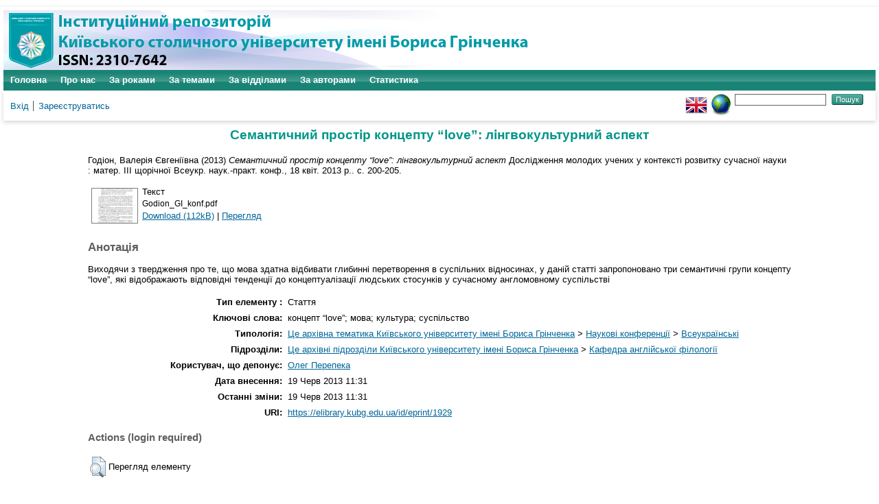

--- FILE ---
content_type: text/html; charset=utf-8
request_url: https://elibrary.kubg.edu.ua/id/eprint/1929/
body_size: 6635
content:
<!DOCTYPE html PUBLIC "-//W3C//DTD XHTML 1.0 Transitional//EN" "http://www.w3.org/TR/xhtml1/DTD/xhtml1-transitional.dtd">
<html xmlns="http://www.w3.org/1999/xhtml" lang="en">
  <head>
    <meta name="viewport" content="width=device-width, initial-scale=1.0" />
    <meta http-equiv="X-UA-Compatible" content="IE=edge" />
    <title> Семантичний простір концепту “love”: лінгвокультурний аспект  - Інституційний репозиторій Київського столичного університету імені Бориса Грінченка</title>
    <link rel="icon" href="/favicon.ico" type="image/x-icon" />
    <link rel="shortcut icon" href="/favicon.ico" type="image/x-icon" />
    <meta name="eprints.eprintid" content="1929" />
<meta name="eprints.rev_number" content="7" />
<meta name="eprints.eprint_status" content="archive" />
<meta name="eprints.userid" content="176" />
<meta name="eprints.dir" content="disk0/00/00/19/29" />
<meta name="eprints.datestamp" content="2013-06-19 11:31:19" />
<meta name="eprints.lastmod" content="2013-06-19 11:31:19" />
<meta name="eprints.status_changed" content="2013-06-19 11:31:19" />
<meta name="eprints.type" content="article" />
<meta name="eprints.metadata_visibility" content="show" />
<meta name="eprints.creators_name" content="Годіон, Валерія Євгеніївна" />
<meta name="eprints.title" content="Семантичний простір концепту “love”: лінгвокультурний аспект" lang="uk" />
<meta name="eprints.ispublished" content="pub" />
<meta name="eprints.subjects" content="nauk_konf_ukr" />
<meta name="eprints.divisions" content="gi_af" />
<meta name="eprints.keywords" content="”love” concept; language; culture; society" lang="en" />
<meta name="eprints.keywords" content="концепт “love”; мова; культура; суспільство" lang="uk" />
<meta name="eprints.keywords" content="концепт “love”; язык; культура; общество" lang="ru" />
<meta name="eprints.abstract" content="Based on the statement that language has an ability to reflect profound sociological changes, this article suggests three semantic groups of the “love” concept, which reflect respective tendencies in the conceptualization of human relationships in the modern English speaking society" lang="en" />
<meta name="eprints.abstract" content="Виходячи з твердження про те, що мова здатна відбивати глибинні перетворення в суспільних відносинах, у даній статті запропоновано три семантичні групи концепту “love”, які відображають відповідні тенденції до концептуалізації людських стосунків у сучасному англомовному суспільстві" lang="uk" />
<meta name="eprints.abstract" content="Исходя из утверждения о том, что язык имеет возможность отображать глубокие изменения в социальных взаимоотношениях, в данной статье выделяются три семантические группы концепта “love”, которые отображают соответствующие тенденции в концептуализации человеческих отношений
в современном англоязычном обществе" lang="ru" />
<meta name="eprints.date" content="2013-04-18" />
<meta name="eprints.date_type" content="published" />
<meta name="eprints.publisher" content="Київський Університет імені Бориса Грінченка" />
<meta name="eprints.full_text_status" content="public" />
<meta name="eprints.publication" content="Дослідження молодих учених у контексті розвитку сучасної  науки : матер. ІІІ щорічної Всеукр. наук.-практ. конф., 18 квіт.  2013 р." />
<meta name="eprints.pagerange" content="200-205" />
<meta name="eprints.refereed" content="TRUE" />
<meta name="eprints.referencetext" content="Арутюнова Н.Д. Введение / Н.Д. Арутюнова // Логический анализ языка. Культурные концепты. — М. : Наука, 1991. — С. 3–5.
Вежбицкая А. Понимание культур через посредство ключевых слов /А. Вежбицкая. — М. : Языки славянской культуры, 2001. — 288 с.
Воркачев С.Г. Сопоставительная этносемантика телеономных концептов «Любовь» и «Счастье» (русско-английские параллели) / С.Г. Воркачев. — Волгоград : Перемена, 2003. — 162 с.
Карасик В.И., Слышкин Г.Г. Лингвокультурный концепт как единица исследования // Методологические проблемы когнитивной лингвистики : сб. науч. тр. / под ред. И.А. Стернина. — Воронеж : ВГУ, 2001. — С. 75–80.
Красавский Н.А. Эмоциональные концепты в немецкой и русской
лингвокультурах / Н.А. Красавский. — Волгоград : Перемена, 2001. — 495 с.
Кузнецова Л.Е. Любовь как лингвокультурный эмоциональный концепт: ассоциативный и гендерный аспекты : дис. … канд. филол. наук :
спец. 10.02.19 «Теория языка» / С.Г. Воркачев. — Краснодар, 2005. — 206 с.
Степанов Ю.С. Константы : словарь русской культуры : опыт исследования / Ю.С. Степанов. — М. : Школа «Языки русской культуры», 1997. — 824 с.
Фромм Э. Искусство любить / Э. Фромм. — СПб. : Азбука классика, 2008. — 224 с.
Hornby N. High Fidelity / N. Hornby. — London : Penguin, 1996. — 323p.
Wierzbicka A. English: Meaning and Culture / A. Wierzbicka. — Oxford : Oxford University Press, 2006. — 352 p.
Wierzbicka A. Understanding Cultures Through Their Key Words: English, Russian, Polish and Japanese / A. Wierzbicka. — Oxford : Oxford University
Press, 1997. — 327 p.
Garwood J. Slow Burn / J. Garwood [Електронний ресурс]. — Режим доступу :
http://webreading.ru/love_/love_detective/julie-garwood-slow-burn.html
204 18.04.2013, м. Київ • Дослідження молодих учених у контексті розвитку сучасної науки
Garwood J. Heartbreaker / J. Garwood [Електронний ресурс]. — Режим
доступу :
http://webreading.ru/love/lovedetective/julie-garwood-heartbreaker.html
Huxley A. Love, Sex and Physical Beauty [Електронний ресурс] /
A. Huxley. — Режим доступу :
http://danassays.wordpress.com/collected-essays-by-aldous-huxley/
love-sex-and-physical-beauty-by-aldous-huxley/
MacMillan Dictionary [Електронний ресурс]. — Режим доступу :
http://www.macmillandictionary.com/
Online Etymology Dictionary [Електронний ресурс]. — Режим доступу :
http://www.etymonline.com/
The Online Slang Dictionary [Електронний ресурс]. — Режим доступу :
http://onlineslangdictionary.com/)
The Urban Dictionary [Електронний ресурс]. — Режим доступу :
http://www.urbandictionary.com/" />
<meta name="eprints.citation" content="  Годіон, Валерія Євгеніївна  (2013) Семантичний простір концепту “love”: лінгвокультурний аспект  Дослідження молодих учених у контексті розвитку сучасної науки : матер. ІІІ щорічної Всеукр. наук.-практ. конф., 18 квіт. 2013 р..  с. 200-205.      " />
<meta name="eprints.document_url" content="https://elibrary.kubg.edu.ua/id/eprint/1929/1/Godion_GI_konf.pdf" />
<link rel="schema.DC" href="http://purl.org/DC/elements/1.0/" />
<meta name="DC.relation" content="https://elibrary.kubg.edu.ua/id/eprint/1929/" />
<meta name="DC.title" lang="en" />
<meta name="DC.title" content="Семантичний простір концепту “love”: лінгвокультурний аспект" lang="uk" />
<meta name="DC.title" lang="ru" />
<meta name="DC.creator" content="Годіон, Валерія Євгеніївна" />
<meta name="DC.subject" content="Всеукраїнські" />
<meta name="DC.description" content="Based on the statement that language has an ability to reflect profound sociological changes, this article suggests three semantic groups of the “love” concept, which reflect respective tendencies in the conceptualization of human relationships in the modern English speaking society" lang="en" />
<meta name="DC.description" content="Виходячи з твердження про те, що мова здатна відбивати глибинні перетворення в суспільних відносинах, у даній статті запропоновано три семантичні групи концепту “love”, які відображають відповідні тенденції до концептуалізації людських стосунків у сучасному англомовному суспільстві" lang="uk" />
<meta name="DC.description" content="Исходя из утверждения о том, что язык имеет возможность отображать глубокие изменения в социальных взаимоотношениях, в данной статье выделяются три семантические группы концепта “love”, которые отображают соответствующие тенденции в концептуализации человеческих отношений
в современном англоязычном обществе" lang="ru" />
<meta name="DC.publisher" content="Київський Університет імені Бориса Грінченка" />
<meta name="DC.date" content="2013-04-18" />
<meta name="DC.type" content="Стаття" />
<meta name="DC.type" content="PeerReviewed" />
<meta name="DC.format" content="text" />
<meta name="DC.language" content="uk" />
<meta name="DC.identifier" content="https://elibrary.kubg.edu.ua/id/eprint/1929/1/Godion_GI_konf.pdf" />
<meta name="DC.identifier" content="  Годіон, Валерія Євгеніївна  (2013) Семантичний простір концепту “love”: лінгвокультурний аспект  Дослідження молодих учених у контексті розвитку сучасної науки : матер. ІІІ щорічної Всеукр. наук.-практ. конф., 18 квіт. 2013 р..  с. 200-205.      " />
<link rel="alternate" href="https://elibrary.kubg.edu.ua/cgi/export/eprint/1929/CSV/elibrary-eprint-1929.csv" type="text/csv; charset=utf-8" title="Multiline CSV" />
<link rel="alternate" href="https://elibrary.kubg.edu.ua/cgi/export/eprint/1929/ContextObject/elibrary-eprint-1929.xml" type="text/xml; charset=utf-8" title="OpenURL ContextObject" />
<link rel="alternate" href="https://elibrary.kubg.edu.ua/cgi/export/eprint/1929/DC/elibrary-eprint-1929.txt" type="text/plain; charset=utf-8" title="Dublin Core" />
<link rel="alternate" href="https://elibrary.kubg.edu.ua/cgi/export/eprint/1929/MODS/elibrary-eprint-1929.xml" type="text/xml; charset=utf-8" title="MODS" />
<link rel="alternate" href="https://elibrary.kubg.edu.ua/cgi/export/eprint/1929/COinS/elibrary-eprint-1929.txt" type="text/plain; charset=utf-8" title="OpenURL ContextObject in Span" />
<link rel="alternate" href="https://elibrary.kubg.edu.ua/cgi/export/eprint/1929/BibTeX/elibrary-eprint-1929.bib" type="text/plain; charset=utf-8" title="BibTeX" />
<link rel="alternate" href="https://elibrary.kubg.edu.ua/cgi/export/eprint/1929/METS/elibrary-eprint-1929.xml" type="text/xml; charset=utf-8" title="METS" />
<link rel="alternate" href="https://elibrary.kubg.edu.ua/cgi/export/eprint/1929/RDFNT/elibrary-eprint-1929.nt" type="text/plain" title="RDF+N-Triples" />
<link rel="alternate" href="https://elibrary.kubg.edu.ua/cgi/export/eprint/1929/Refer/elibrary-eprint-1929.refer" type="text/plain" title="Refer" />
<link rel="alternate" href="https://elibrary.kubg.edu.ua/cgi/export/eprint/1929/Atom/elibrary-eprint-1929.xml" type="application/atom+xml;charset=utf-8" title="Atom" />
<link rel="alternate" href="https://elibrary.kubg.edu.ua/cgi/export/eprint/1929/EndNote/elibrary-eprint-1929.enw" type="text/plain; charset=utf-8" title="EndNote" />
<link rel="alternate" href="https://elibrary.kubg.edu.ua/cgi/export/eprint/1929/DIDL/elibrary-eprint-1929.xml" type="text/xml; charset=utf-8" title="MPEG-21 DIDL" />
<link rel="alternate" href="https://elibrary.kubg.edu.ua/cgi/export/eprint/1929/HTML/elibrary-eprint-1929.html" type="text/html; charset=utf-8" title="HTML Citation" />
<link rel="alternate" href="https://elibrary.kubg.edu.ua/cgi/export/eprint/1929/XML/elibrary-eprint-1929.xml" type="application/vnd.eprints.data+xml; charset=utf-8" title="EP3 XML" />
<link rel="alternate" href="https://elibrary.kubg.edu.ua/cgi/export/eprint/1929/RDFN3/elibrary-eprint-1929.n3" type="text/n3" title="RDF+N3" />
<link rel="alternate" href="https://elibrary.kubg.edu.ua/cgi/export/eprint/1929/Text/elibrary-eprint-1929.txt" type="text/plain; charset=utf-8" title="ASCII Citation" />
<link rel="alternate" href="https://elibrary.kubg.edu.ua/cgi/export/eprint/1929/Simple/elibrary-eprint-1929.txt" type="text/plain; charset=utf-8" title="Simple Metadata" />
<link rel="alternate" href="https://elibrary.kubg.edu.ua/cgi/export/eprint/1929/RIS/elibrary-eprint-1929.ris" type="text/plain" title="Reference Manager" />
<link rel="alternate" href="https://elibrary.kubg.edu.ua/cgi/export/eprint/1929/RDFXML/elibrary-eprint-1929.rdf" type="application/rdf+xml" title="RDF+XML" />
<link rel="alternate" href="https://elibrary.kubg.edu.ua/cgi/export/eprint/1929/JSON/elibrary-eprint-1929.js" type="application/json; charset=utf-8" title="JSON" />
<script type="text/javascript" src="https://www.google.com/jsapi">
//padder
</script><script type="text/javascript">
// <![CDATA[
google.load("visualization", "1", {packages:["corechart", "geochart"]});
// ]]></script><link rel="Top" href="https://elibrary.kubg.edu.ua/" />
    <link rel="Sword" href="https://elibrary.kubg.edu.ua/sword-app/servicedocument" />
    <link rel="SwordDeposit" href="https://elibrary.kubg.edu.ua/id/contents" />
    <link rel="Search" type="text/html" href="https://elibrary.kubg.edu.ua/cgi/search" />
    <link rel="Search" type="application/opensearchdescription+xml" href="https://elibrary.kubg.edu.ua/cgi/opensearchdescription" title="Інституційний репозиторій Київського столичного університету імені Бориса Грінченка" />
    <script type="text/javascript" src="https://www.google.com/jsapi">
//padder
</script><script type="text/javascript">
// <![CDATA[
google.load("visualization", "1", {packages:["corechart", "geochart"]});
// ]]></script><script type="text/javascript">
// <![CDATA[
var eprints_http_root = "https://elibrary.kubg.edu.ua";
var eprints_http_cgiroot = "https://elibrary.kubg.edu.ua/cgi";
var eprints_oai_archive_id = "elibrary.kubg.edu.ua";
var eprints_logged_in = false;
var eprints_logged_in_userid = 0; 
var eprints_logged_in_username = ""; 
var eprints_logged_in_usertype = ""; 
// ]]></script>
    <style type="text/css">.ep_logged_in { display: none }</style>
    <link rel="stylesheet" type="text/css" href="/style/auto-3.4.4.css?1664363375" />
    <script type="text/javascript" src="/javascript/auto-3.4.4.js?1664363375">
//padder
</script>
    <!--[if lte IE 6]>
        <link rel="stylesheet" type="text/css" href="/style/ie6.css" />
   <![endif]-->
    <meta name="Generator" content="EPrints 3.4.4" />
    <meta http-equiv="Content-Type" content="text/html; charset=UTF-8" />
    <meta http-equiv="Content-Language" content="uk" />
    
  </head>
  <body>
    
    <div id="wrapper">
      <header>
        <div class="ep_tm_header ep_noprint">
		<div class="ep_tm_site_logo">
	  <a href="/" title="Інституційний репозиторій Київського столичного університету імені Бориса Грінченка">
          <img alt="Інституційний репозиторій Київського столичного університету імені Бориса Грінченка" src="/images/ualogo/sitelogo.png" />
          </a>
      </div>
          <nav aria-label="Main Navigation">
            <ul role="menu" class="ep_tm_menu">
              <li>
                <a href="/" title="Перейти на стартову сторінку!" role="menuitem">
                  Головна
                </a>
              </li>
              <li>
                <a href="/information.html" title="Отримайте детальну інформацію про сховище!" role="menuitem">
                  Про нас
                </a>
              </li>
              <li>
                    <a href="/view/year/" role="menuitem">
                      За роками
                    </a>
                  </li>
                  <li>
                    <a href="/view/subjects/" role="menuitem">
                      За темами
                    </a>
                  </li>
                  <li>
                    <a href="/view/divisions/" role="menuitem">
                      За відділами
                    </a>
                  </li>
                  <li>
                    <a href="/view/creators/" role="menuitem">
                      За авторами
                    </a>
                  </li>
                  <li>
                    <a href="/cgi/stats/report/" role="menuitem">
                      Статистика
                    </a>
                  </li>
            </ul>
          </nav>
        
          <div class="ep_tm_searchbar">
            <div>
              <ul class="ep_tm_key_tools" id="ep_tm_menu_tools" role="toolbar"><li><a href="/cgi/users/home">Вхід</a></li><li><a href="/cgi/register">Зареєструватись</a></li></ul>
            </div>
            <div>
              <div id="ep_tm_languages"><a href="/cgi/set_lang?lang=en&amp;referrer=https%3A%2F%2Felibrary.kubg.edu.ua%2Fid%2Feprint%2F1929%2F" title="English"><img src="/images/flags/en.png" align="top" border="0" alt="English" /></a><a href="/cgi/set_lang?referrer=https%3A%2F%2Felibrary.kubg.edu.ua%2Fid%2Feprint%2F1929%2F" title="Очистка Cookie - вибирає мову установки браузера"><img src="/images/flags/aero.png" align="top" border="0" alt="Очистка Cookie - вибирає мову установки браузера" /></a></div>
              <form method="get" accept-charset="utf-8" action="/cgi/search" style="display:inline">
                <input class="ep_tm_searchbarbox" size="20" type="text" name="q" aria-labelledby="searchbutton" />
                <input class="ep_tm_searchbarbutton" value="Пошук" type="submit" name="_action_search" id="searchbutton" />
                <input type="hidden" name="_action_search" value="Search" />
                <input type="hidden" name="_order" value="bytitle" />
                <input type="hidden" name="basic_srchtype" value="ALL" />
                <input type="hidden" name="_satisfyall" value="ALL" />
              </form>
            </div>
          </div>
        </div>
      </header>

      <div id="main_content">
        <div class="ep_tm_page_content">
          <h1 id="page-title" class="ep_tm_pagetitle">
            

Семантичний простір концепту “love”: лінгвокультурний аспект


          </h1>
          <div class="ep_summary_content"><div class="ep_summary_content_left"></div><div class="ep_summary_content_right"></div><div class="ep_summary_content_top"></div><div class="ep_summary_content_main">

  <p style="margin-bottom: 1em">
    


    <span class="person_name">Годіон, Валерія Євгеніївна</span>
  

(2013)

<em>Семантичний простір концепту “love”: лінгвокультурний аспект</em>


    Дослідження молодих учених у контексті розвитку сучасної  науки : матер. ІІІ щорічної Всеукр. наук.-практ. конф., 18 квіт.  2013 р..
     с. 200-205.
    
  


  



  </p>

  

  

    
  
    
      
      <table>
        
          <tr>
            <td valign="top" align="right"><a onfocus="EPJS_ShowPreview( event, 'doc_preview_10636', 'right' );" onmouseout="EPJS_HidePreview( event, 'doc_preview_10636', 'right' );" onblur="EPJS_HidePreview( event, 'doc_preview_10636', 'right' );" onmouseover="EPJS_ShowPreview( event, 'doc_preview_10636', 'right' );" href="http://elibrary.kubg.edu.ua/1929/1/Godion_GI_konf.pdf" class="ep_document_link"><img class="ep_doc_icon" alt="[thumbnail of Godion_GI_konf.pdf]" src="http://elibrary.kubg.edu.ua/1929/1.hassmallThumbnailVersion/Godion_GI_konf.pdf" border="0" /></a><div id="doc_preview_10636" class="ep_preview"><div><div><span><img class="ep_preview_image" id="doc_preview_10636_img" alt="" src="http://elibrary.kubg.edu.ua/1929/1.haspreviewThumbnailVersion/Godion_GI_konf.pdf" border="0" /><div class="ep_preview_title">Перегляд</div></span></div></div></div></td>
            <td valign="top">
              

<!-- document citation -->


<span class="ep_document_citation">
<span class="document_format">Текст</span>
<br /><span class="document_filename">Godion_GI_konf.pdf</span>



</span>

<br />
              <a href="https://elibrary.kubg.edu.ua/id/eprint/1929/1/Godion_GI_konf.pdf" class="ep_document_link">Download (112kB)</a>
              
			  
			  | <a href="http://elibrary.kubg.edu.ua/1929/1.haslightboxThumbnailVersion/Godion_GI_konf.pdf" rel="lightbox[docs] nofollow" title="   Текст &lt;https://elibrary.kubg.edu.ua/id/eprint/1929/1/Godion_GI_konf.pdf&gt; 
Godion_GI_konf.pdf     ">Перегляд</a>
			  
			  
              
  
              <ul>
              
              </ul>
            </td>
          </tr>
        
      </table>
    

  

  

  
    <h2>Анотація</h2>
    <p style="text-align: left; margin: 1em auto 0em auto">Виходячи з твердження про те, що мова здатна відбивати глибинні перетворення в суспільних відносинах, у даній статті запропоновано три семантичні групи концепту “love”, які відображають відповідні тенденції до концептуалізації людських стосунків у сучасному англомовному суспільстві</p>
  

  <table style="margin-bottom: 1em; margin-top: 1em;" cellpadding="3">
    <tr>
      <th align="right">Тип елементу :</th>
      <td>
        Стаття
        
        
        
        
        
      </td>
    </tr>
    
    
      
    
      
    
      
        <tr>
          <th align="right">Ключові слова:</th>
          <td valign="top">концепт “love”; мова; культура; суспільство</td>
        </tr>
      
    
      
    
      
    
      
    
      
    
      
    
      
        <tr>
          <th align="right">Типологія:</th>
          <td valign="top"><a href="https://elibrary.kubg.edu.ua/view/subjects/yarchivebgku.html">Це архівна тематика Київського університету імені Бориса Грінченка</a> &gt; <a href="https://elibrary.kubg.edu.ua/view/subjects/nauk=5Fkonf.html">Наукові конференції</a> &gt; <a href="https://elibrary.kubg.edu.ua/view/subjects/nauk=5Fkonf=5Fukr.html">Всеукраїнські</a></td>
        </tr>
      
    
      
        <tr>
          <th align="right">Підрозділи:</th>
          <td valign="top"><a href="https://elibrary.kubg.edu.ua/view/divisions/z=5Farchive/">Це архівні підрозділи Київського університету імені Бориса Грінченка</a> &gt; <a href="https://elibrary.kubg.edu.ua/view/divisions/gi=5Faf/">Кафедра англійської філології</a></td>
        </tr>
      
    
      
    
      
        <tr>
          <th align="right">Користувач, що депонує:</th>
          <td valign="top">

<a href="https://elibrary.kubg.edu.ua/cgi/users/home?screen=User::View&amp;userid=176"><span class="ep_name_citation"><span class="person_name">Олег Перепека</span></span></a>

</td>
        </tr>
      
    
      
        <tr>
          <th align="right">Дата внесення:</th>
          <td valign="top">19 Черв 2013 11:31</td>
        </tr>
      
    
      
        <tr>
          <th align="right">Останні зміни:</th>
          <td valign="top">19 Черв 2013 11:31</td>
        </tr>
      
    
    <tr>
      <th align="right">URI:</th>
      <td valign="top"><a href="https://elibrary.kubg.edu.ua/id/eprint/1929">https://elibrary.kubg.edu.ua/id/eprint/1929</a></td>
    </tr>
  </table>

  
  

  
    <h3>Actions (login required)</h3>
    <table class="ep_summary_page_actions">
    
      <tr>
        <td><a href="/cgi/users/home?screen=EPrint%3A%3AView&amp;eprintid=1929"><img src="/style/images/action_view.png" alt="Перегляд елементу" class="ep_form_action_icon" role="button" /></a></td>
        <td>Перегляд елементу</td>
      </tr>
    
    </table>
  

</div><div class="ep_summary_content_bottom"></div><div class="ep_summary_content_after"></div></div>
        </div>
      </div>

      <footer>
        <div class="ep_tm_footer ep_noprint">
          <div>Інституційний репозиторій Київського столичного університету імені Бориса Грінченка Базується на системі <em><a href="http://eprints.org/software/">EPrints 3</a></em>розробленої в <a href="http://www.ecs.soton.ac.uk/">Школі електроніки і комп'ютерних наук</a> при Саутгемптонському університеті. <a href="https://elibrary.kubg.edu.ua/eprints/">Подальша інформація і розробники системи</a>.	</div>
          <div class="ep_tm_eprints_logo">
            <a rel="external" href="http://eprints.org/software/">
              <img alt="EPrints Logo" src="/images/eprintslogo.png" /><img alt="EPrints Publications Flavour Logo" src="/images/flavour.png" style="width: 28px" />
            </a>
          </div>
        </div>
      </footer>
    </div> <!-- wrapper -->
  </body>
</html>